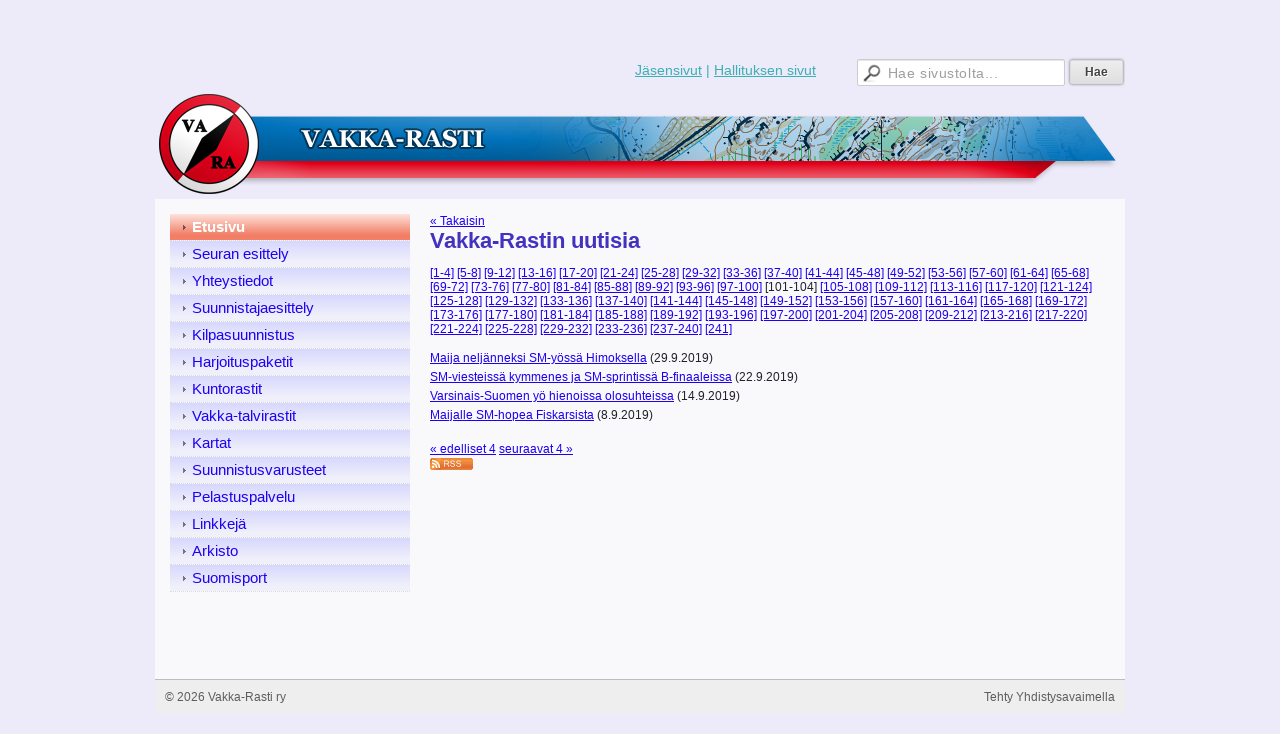

--- FILE ---
content_type: text/html; charset=utf-8
request_url: https://www.vakka-rasti.fi/?E*O=100&E254622O=148&x254622=Select/List
body_size: 3184
content:
<!DOCTYPE html>
<html class="no-js" dir="ltr" lang="fi">
<head><meta http-equiv="Content-Type" content="text/html; charset=utf-8"/><script src="https://d4-assets.s3.eu-north-1.amazonaws.com/public-page/js/jquery.min.js?R=1768287334"></script>
	<!--[if lt IE 7]><script src="https://d4-assets.s3.eu-north-1.amazonaws.com/public-page/js/d4supersleight.min.js?R=1768287334"></script><![endif]-->
	<!--[if IE ]><script src="https://d4-assets.s3.eu-north-1.amazonaws.com/public-page/js/jsc.min.js?R=1768287334"></script><![endif]--><link type="text/css" rel="stylesheet" href="/@Style/@nc1487421735@251915-rwd"/><script src="https://d4-assets.s3.eu-north-1.amazonaws.com/public-page/js/d4.min.js?R=1768287334"></script><title>Vakka-Rasti ry</title>
	<link href="/@News/Select?PAGE=/&amp;_eid=254622&amp;Tpl=RSS" rel="alternate" type="application/rss+xml" title="Vakka-Rastin uutisia (RSS)" />
	
	
<style type="text/css">
input.d4button {
   -moz-box-shadow:inset 0px 1px 0px 0px #ffffff;
    -webkit-box-shadow:inset 0px 1px 0px 0px #ffffff;
    box-shadow:inset 0px 1px 0px 0px #ffffff;
    background:-webkit-gradient( linear, left top, left bottom, color-stop(0.05, #ededed), color-stop(1, #dfdfdf) );
    background:-moz-linear-gradient( center top, #ededed 5%, #dfdfdf 100% );
    background-color:#ededed;
    -webkit-border-radius:4px;
    border-radius:4px;
    border:1px solid #dcdcdc;
    display:inline-block;
    color:#444;
    font-family:Helvetica, Arial, sans-serif;
    font-size:12px;
    font-weight:bold;
    padding:3px 14px;
    text-decoration:none;
    text-shadow:1px 1px 0px #ffffff;
    cursor:pointer;
    -moz-box-shadow: 0px 0px 5px #333;
    -webkit-box-shadow: 0px 0px 5px #333;
    box-shadow: 0px 0px 5px #333;
    background-repeat:no-repeat;
    background-position:3px;
    margin:5px 3px;
    padding-left:25px;
}
input.d4button:hover {
  	background-color: #666;
  	border:1px solid #333;
  	color:#FFF;
  	text-shadow:none;
}
</style>

	<meta name="viewport" content="width=device-width, user-scalable=yes"> 
        <script>
        d4lang.CONTENT = d4lang.CONTENT || {};
	    d4lang.CONTENT.rwd_menu_title   = 'Valikko';
        d4lang.CONTENT.rwd_scroll_hint  = 'Tarkastele taulukkoa vierittämällä oikealle ja vasemmalle.';</script><link rel="shortcut icon" type="image/x-icon" href="/@Bin/280609/favicon.ico" />
			<link rel="icon" type="image/x-icon" href="/@Bin/280609/favicon.ico" /><link rel="canonical" href="https://www.vakka-rasti.fi/?E*O=100&amp;E254622O=148&amp;x254622=Select/List"><meta property="og:image" content="https://www.vakka-rasti.fi/@Bin/1820158/Vakka-Rasti_logo.png">

<meta property=”og:title” content=”Vakka-Rasti ry.”/>

<meta property=”og:description” content=”Vakkasuomalainen suunnistusseura vuodesta 1972”/></head>
<!--[if lt IE 7]> <body class="no-js ie6 ie6-9 "> <![endif]-->
<!--[if IE 7]>    <body class="no-js ie7 ie6-9 "> <![endif]-->
<!--[if IE 8]>    <body class="no-js ie8 ie6-9 "> <![endif]-->
<!--[if IE 9]>    <body class="no-js ie9 ie6-9 "> <![endif]-->
<!--[if gt IE 9]><!--> <body class="no-js modern "> <!--<![endif]-->
	<!-- noindex --><a href="#alku" class="alkuun" title="Sisällön alkuun"></a><div id="main" ><div id="room-menu" style="overflow: hidden; min-height: 40px; line-height: 40px;"><div class="searchbox">
		<form method="get" action="/@Search/Select" onsubmit="return search(this);">
			<input type="submit" value="Hae" class="btn" tabindex="9" /><input name="E*Q" class="keywords" title="Hae sivustolta..." value="Hae sivustolta..." tabindex="8" />
		</form>
	</div><div id="room-menu-links" style="text-align: right; float: right; height: 40px;">
			<form action="#"><a class="rooms" href="/jasensivut/" tabindex="6" >Jäsensivut</a><span class="separator">|</span><a class="rooms" href="/hallituksen-sivut/" tabindex="7" >Hallituksen sivut</a></form>	
			
		</div>
		<div style="float: left;height: 40px;"></div>		
	</div>
	
  
  <div id="header">
		<a href="/"><div class="Hd" id="Hd"><div class="text text1"></div>
	<div class="text text2"></div>
	<div class="text text3"></div>
</div></a></div><div id="content">
		<div id="container">
		<div id="content-main"><div class="zone" id="zone-top"></div>

			
			<div id="content-middle"><div class="zone zone-_main-stuff" id="zone-_main"><div class="token token-News" id="token-254622"><a class="anchor" name="anchor-254622"></a><!-- index -->

<!-- noindex -->



<div class="viewToggle"><a href="javascript:history.back(1)">&laquo; Takaisin</a></div>



<h1 class="mainTitle">Vakka-Rastin uutisia</h1>


<div class="resultPages"><a href="?E*O=100&amp;E254622O=0&amp;x254622=Select/List">[1-4]</a> <a href="?E*O=100&amp;E254622O=4&amp;x254622=Select/List">[5-8]</a> <a href="?E*O=100&amp;E254622O=8&amp;x254622=Select/List">[9-12]</a> <a href="?E*O=100&amp;E254622O=12&amp;x254622=Select/List">[13-16]</a> <a href="?E*O=100&amp;E254622O=16&amp;x254622=Select/List">[17-20]</a> <a href="?E*O=100&amp;E254622O=20&amp;x254622=Select/List">[21-24]</a> <a href="?E*O=100&amp;E254622O=24&amp;x254622=Select/List">[25-28]</a> <a href="?E*O=100&amp;E254622O=28&amp;x254622=Select/List">[29-32]</a> <a href="?E*O=100&amp;E254622O=32&amp;x254622=Select/List">[33-36]</a> <a href="?E*O=100&amp;E254622O=36&amp;x254622=Select/List">[37-40]</a> <a href="?E*O=100&amp;E254622O=40&amp;x254622=Select/List">[41-44]</a> <a href="?E*O=100&amp;E254622O=44&amp;x254622=Select/List">[45-48]</a> <a href="?E*O=100&amp;E254622O=48&amp;x254622=Select/List">[49-52]</a> <a href="?E*O=100&amp;E254622O=52&amp;x254622=Select/List">[53-56]</a> <a href="?E*O=100&amp;E254622O=56&amp;x254622=Select/List">[57-60]</a> <a href="?E*O=100&amp;E254622O=60&amp;x254622=Select/List">[61-64]</a> <a href="?E*O=100&amp;E254622O=64&amp;x254622=Select/List">[65-68]</a> <a href="?E*O=100&amp;E254622O=68&amp;x254622=Select/List">[69-72]</a> <a href="?E*O=100&amp;E254622O=72&amp;x254622=Select/List">[73-76]</a> <a href="?E*O=100&amp;E254622O=76&amp;x254622=Select/List">[77-80]</a> <a href="?E*O=100&amp;E254622O=80&amp;x254622=Select/List">[81-84]</a> <a href="?E*O=100&amp;E254622O=84&amp;x254622=Select/List">[85-88]</a> <a href="?E*O=100&amp;E254622O=88&amp;x254622=Select/List">[89-92]</a> <a href="?E*O=100&amp;E254622O=92&amp;x254622=Select/List">[93-96]</a> <a href="?E*O=100&amp;E254622O=96&amp;x254622=Select/List">[97-100]</a> <span>[101-104]</span> 
			 <a href="?E*O=100&amp;E254622O=104&amp;x254622=Select/List">[105-108]</a> <a href="?E*O=100&amp;E254622O=108&amp;x254622=Select/List">[109-112]</a> <a href="?E*O=100&amp;E254622O=112&amp;x254622=Select/List">[113-116]</a> <a href="?E*O=100&amp;E254622O=116&amp;x254622=Select/List">[117-120]</a> <a href="?E*O=100&amp;E254622O=120&amp;x254622=Select/List">[121-124]</a> <a href="?E*O=100&amp;E254622O=124&amp;x254622=Select/List">[125-128]</a> <a href="?E*O=100&amp;E254622O=128&amp;x254622=Select/List">[129-132]</a> <a href="?E*O=100&amp;E254622O=132&amp;x254622=Select/List">[133-136]</a> <a href="?E*O=100&amp;E254622O=136&amp;x254622=Select/List">[137-140]</a> <a href="?E*O=100&amp;E254622O=140&amp;x254622=Select/List">[141-144]</a> <a href="?E*O=100&amp;E254622O=144&amp;x254622=Select/List">[145-148]</a> <a href="?E*O=100&amp;E254622O=148&amp;x254622=Select/List">[149-152]</a> <a href="?E*O=100&amp;E254622O=152&amp;x254622=Select/List">[153-156]</a> <a href="?E*O=100&amp;E254622O=156&amp;x254622=Select/List">[157-160]</a> <a href="?E*O=100&amp;E254622O=160&amp;x254622=Select/List">[161-164]</a> <a href="?E*O=100&amp;E254622O=164&amp;x254622=Select/List">[165-168]</a> <a href="?E*O=100&amp;E254622O=168&amp;x254622=Select/List">[169-172]</a> <a href="?E*O=100&amp;E254622O=172&amp;x254622=Select/List">[173-176]</a> <a href="?E*O=100&amp;E254622O=176&amp;x254622=Select/List">[177-180]</a> <a href="?E*O=100&amp;E254622O=180&amp;x254622=Select/List">[181-184]</a> <a href="?E*O=100&amp;E254622O=184&amp;x254622=Select/List">[185-188]</a> <a href="?E*O=100&amp;E254622O=188&amp;x254622=Select/List">[189-192]</a> <a href="?E*O=100&amp;E254622O=192&amp;x254622=Select/List">[193-196]</a> <a href="?E*O=100&amp;E254622O=196&amp;x254622=Select/List">[197-200]</a> <a href="?E*O=100&amp;E254622O=200&amp;x254622=Select/List">[201-204]</a> <a href="?E*O=100&amp;E254622O=204&amp;x254622=Select/List">[205-208]</a> <a href="?E*O=100&amp;E254622O=208&amp;x254622=Select/List">[209-212]</a> <a href="?E*O=100&amp;E254622O=212&amp;x254622=Select/List">[213-216]</a> <a href="?E*O=100&amp;E254622O=216&amp;x254622=Select/List">[217-220]</a> <a href="?E*O=100&amp;E254622O=220&amp;x254622=Select/List">[221-224]</a> <a href="?E*O=100&amp;E254622O=224&amp;x254622=Select/List">[225-228]</a> <a href="?E*O=100&amp;E254622O=228&amp;x254622=Select/List">[229-232]</a> <a href="?E*O=100&amp;E254622O=232&amp;x254622=Select/List">[233-236]</a> <a href="?E*O=100&amp;E254622O=236&amp;x254622=Select/List">[237-240]</a> <a href="?E*O=100&amp;E254622O=240&amp;x254622=Select/List">[241]</a>
		</div>


<dl class="tiedote">


	
	
	
	<dt>
	<div><a href="?x254622=994650">Maija neljänneksi SM-yössä Himoksella</a> <span class="pvm">(29.9.2019)</span></div>
	</dt>
	<dd>
	</dd>

	
	
	
	<dt>
	<div><a href="?x254622=989065">SM-viesteissä kymmenes ja SM-sprintissä B-finaaleissa</a> <span class="pvm">(22.9.2019)</span></div>
	</dt>
	<dd>
	</dd>

	
	
	
	<dt>
	<div><a href="?x254622=980719">Varsinais-Suomen yö hienoissa olosuhteissa</a> <span class="pvm">(14.9.2019)</span></div>
	</dt>
	<dd>
	</dd>

	
	
	
	<dt>
	<div><a href="?x254622=975309">Maijalle SM-hopea Fiskarsista</a> <span class="pvm">(8.9.2019)</span></div>
	</dt>
	<dd>
	</dd>

</dl>


<div class="resultPages"><a href="?E*O=100&amp;E254622O=96&amp;x254622=Select/List">&laquo; edelliset 4</a> <a href="?E*O=100&amp;E254622O=104&amp;x254622=Select/List">seuraavat 4 &raquo;</a></div>


	
			
			<a class="feed_link" href="/@News/Select?PAGE=/&amp;_eid=254622&amp;Tpl=RSS"><img src="https://d4-assets.s3.eu-north-1.amazonaws.com/public-page/img/rss_logo.png?R=1768287334" style="width:43px;height:12px;" alt="RSS" title="RSS" /></a>
	
	




<!-- index -->


<!-- noindex --></div></div>
			</div></div><div id="content-left">
			
			
			

			<div class="sidemenucontainer"><ul class="level1-container">
	<li class=" menu-page-1 level1 level1-onpath level1-here level1-first  hereparent"><a href="/" class=" menu-page-1 level1 level1-onpath level1-here level1-first  here"
		style="padding-left: 12px;"><span>Etusivu</span></a></li>
	<li class=" menu-page-262791 level1  "><a href="/seuran_esittely/" class=" menu-page-262791 level1  "
		style="padding-left: 12px;"><span>Seuran esittely</span></a></li>
	<li class=" menu-page-263555 level1  "><a href="/yhteystiedot2/" class=" menu-page-263555 level1  "
		style="padding-left: 12px;"><span>Yhteystiedot</span></a></li>
	<li class=" menu-page-376457 level1  "><a href="/suunnistajaesittely/" class=" menu-page-376457 level1  "
		style="padding-left: 12px;"><span>Suunnistajaesittely</span></a></li>
	<li class=" menu-page-258637 level1  "><a href="/kilpasuunnistus/" class=" menu-page-258637 level1  "
		style="padding-left: 12px;"><span>Kilpasuunnistus</span></a></li>
	<li class=" menu-page-1641938 level1  "><a href="/harjoituspaketit/" class=" menu-page-1641938 level1  "
		style="padding-left: 12px;"><span>Harjoituspaketit</span></a></li>
	<li class=" menu-page-259165 level1  "><a href="/kuntorastit/2025/" class=" menu-page-259165 level1  "
		style="padding-left: 12px;"><span>Kuntorastit</span></a></li>
	<li class=" menu-page-746406 level1  "><a href="/vakka-talvirastit/2019-2020/" class=" menu-page-746406 level1  "
		style="padding-left: 12px;"><span>Vakka-talvirastit</span></a></li>
	<li class=" menu-page-258206 level1  "><a href="/kartat/" class=" menu-page-258206 level1  "
		style="padding-left: 12px;"><span>Kartat</span></a></li>
	<li class=" menu-page-262885 level1  "><a href="/suunnistusvarusteet/" class=" menu-page-262885 level1  "
		style="padding-left: 12px;"><span>Suunnistusvarusteet</span></a></li>
	<li class=" menu-page-262769 level1  "><a href="/pelastuspalvelu/" class=" menu-page-262769 level1  "
		style="padding-left: 12px;"><span>Pelastuspalvelu</span></a></li>
	<li class=" menu-page-259413 level1  "><a href="/linkkeja/" class=" menu-page-259413 level1  "
		style="padding-left: 12px;"><span>Linkkejä</span></a></li>
	<li class=" menu-page-255904 level1  "><a href="/arkisto/" class=" menu-page-255904 level1  "
		style="padding-left: 12px;"><span>Arkisto</span></a></li>
	<li class=" menu-page-2215464 level1 level1-last  "><a href="/suomisport/" class=" menu-page-2215464 level1 level1-last  "
		style="padding-left: 12px;"><span>Suomisport</span></a></li></ul>
</div><div class="zone" id="zone-left"></div>

		</div><hr class="clear"/>
		
		<div>
			<div class="zone" id="zone-bottom"></div>
		</div>
		
		</div>
	</div><div id="footer">
		<div class="Ft"><div class="text text1"></div><div class="row2"><div class="optinet">
					<div>
						<a href="http://www.yhdistysavain.fi/" target="_blank">Tehty Yhdistysavaimella</a>
						</div></div><div class="copyright"><a class="loginlink" rel="nofollow" href="https://www.vakka-rasti.fi/@login?GOTO=/%3fE*O%3d100%26E254622O%3d148%26x254622%3dSelect/List">&copy;</a> 2026 Vakka-Rasti ry</div><div class="text text2"></div></div><div class="text text3"></div></div>
	</div></div>
</body>
</html>